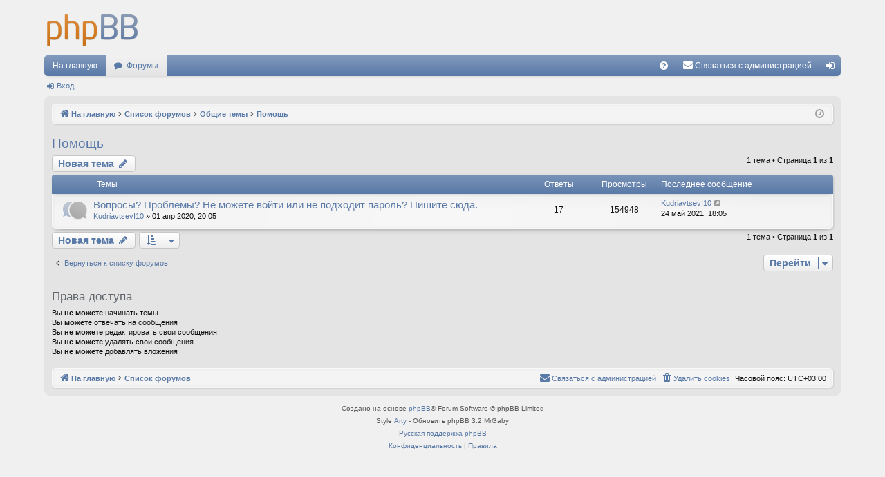

--- FILE ---
content_type: text/html; charset=UTF-8
request_url: http://forum.shkola1kh.ru/viewforum.php?f=177&sid=99b34ccc0c0ad9e9c4c4d2eb97157cd6
body_size: 4864
content:
<!DOCTYPE html>
<html dir="ltr" lang="ru">
<head>
<meta charset="utf-8" />
<meta http-equiv="X-UA-Compatible" content="IE=edge" />
<meta name="viewport" content="width=device-width, initial-scale=1" />

<title>Помощь - Школьный форум</title>





	<link rel="canonical" href="http://forum.shkola1kh.ru/viewforum.php?f=177">


<link href="./assets/css/font-awesome.min.css?assets_version=24" rel="stylesheet">
<link href="./styles/elegance_softblue/theme/stylesheet.css?assets_version=24" rel="stylesheet">




<!--[if lte IE 9]>
	<link href="./styles/elegance_softblue/theme/tweaks.css?assets_version=24" rel="stylesheet">
<![endif]-->


<link href="./ext/gfksx/thanksforposts/styles/prosilver/theme/thanks.css?assets_version=24" rel="stylesheet" media="screen" />
<link href="./ext/rmcgirr83/contactadmin/styles/prosilver/theme/imageset.css?assets_version=24" rel="stylesheet" media="screen" />


<link rel="shortcut icon" href="http://forum.shkola1kh.ru/favicon.ico" />
</head>
<body id="phpbb" class="nojs notouch section-viewforum ltr " data-online-text="В сети">


	<a id="top" class="top-anchor" accesskey="t"></a>
	<div id="page-header" class="page-width">
		<div class="headerbar" role="banner">
					<div class="inner">

			<div id="site-description" class="site-description">
				<a id="logo" class="logo" href="http://shkola1kh.ru" title="На главную"><img src="./styles/elegance_softblue/theme/images/logo.png" data-src-hd="./styles/elegance_softblue/theme/images/logo_hd.png" alt="Школьный форум"/></a>
				<p class="sitename">Школьный форум</p>
				<p>Форум МБОУ &quot;Краснохолмская сош №1&quot;</p>
				<p class="skiplink"><a href="#start_here">Пропустить</a></p>
			</div>

									
			</div>
					</div>


				


<div class="navbar tabbed not-static" role="navigation">
	<div class="inner page-width">
		<div class="nav-tabs" data-current-page="viewforum">
			<ul class="leftside">
				<li id="quick-links" class="quick-links tab responsive-menu dropdown-container empty">
					<a href="#" class="nav-link dropdown-trigger">Ссылки</a>
					<div class="dropdown">
						<div class="pointer"><div class="pointer-inner"></div></div>
						<ul class="dropdown-contents" role="menu">
								
	
													</ul>
					</div>
				</li>
													<li class="tab home" data-responsive-class="small-icon icon-home">
						<a class="nav-link" href="http://shkola1kh.ru" data-navbar-reference="home">На главную</a>
					</li>
								<li class="tab forums selected" data-responsive-class="small-icon icon-forums">
					<a class="nav-link" href="./index.php?sid=7beadf8db060883b4b486aeacb15bd82">Форумы</a>
				</li>
											</ul>
			<ul class="rightside" role="menu">
								<li class="tab faq" data-select-match="faq" data-responsive-class="small-icon icon-faq">
					<a class="nav-link" href="/app.php/help/faq?sid=7beadf8db060883b4b486aeacb15bd82" rel="help" title="Часто задаваемые вопросы" role="menuitem">
						<i class="icon fa-question-circle fa-fw" aria-hidden="true"></i><span>FAQ</span>
					</a>
				</li>
					<li class="" data-last-responsive="true">
		<a href="/app.php/contactadmin?sid=7beadf8db060883b4b486aeacb15bd82" role="menuitem">
			<i class="icon fa-envelope fa-fw" aria-hidden="true"></i><span>Связаться с администрацией</span>
		</a>
	</li>
																					<li class="tab login"  data-skip-responsive="true" data-select-match="login"><a class="nav-link" href="./ucp.php?mode=login&amp;redirect=viewforum.php%3Ff%3D177&amp;sid=7beadf8db060883b4b486aeacb15bd82" title="Вход" accesskey="x" role="menuitem">Вход</a></li>
																	</ul>
		</div>
	</div>
</div>

<div class="navbar secondary">
	<ul role="menubar">
														<li class="small-icon icon-login"><a href="./ucp.php?mode=login&amp;redirect=viewforum.php%3Ff%3D177&amp;sid=7beadf8db060883b4b486aeacb15bd82" title="Вход">Вход</a></li>
									
			</ul>
</div>

	</div>

<div id="wrap" class="page-width">

	
	<a id="start_here" class="top-anchor"></a>
	<div id="page-body" class="page-body" role="main">
		<div class="navbar">
	<ul id="nav-breadcrumbs" class="nav-breadcrumbs linklist navlinks" role="menubar">
								<li class="breadcrumbs" itemscope itemtype="http://schema.org/BreadcrumbList">
							<span class="crumb"  itemtype="http://schema.org/ListItem" itemprop="itemListElement" itemscope><a href="http://shkola1kh.ru" itemtype="https://schema.org/Thing" itemscope itemprop="item" data-navbar-reference="home"><i class="icon fa-home fa-fw" aria-hidden="true"></i><span itemprop="name">На главную</span></a><meta itemprop="position" content="1" /></span>
										<span class="crumb"  itemtype="http://schema.org/ListItem" itemprop="itemListElement" itemscope><a href="./index.php?sid=7beadf8db060883b4b486aeacb15bd82" itemtype="https://schema.org/Thing" itemscope itemprop="item" accesskey="h" data-navbar-reference="index"><span itemprop="name">Список форумов</span></a><meta itemprop="position" content="2" /></span>

																		<span class="crumb"  itemtype="http://schema.org/ListItem" itemprop="itemListElement" itemscope data-forum-id="39"><a href="./viewforum.php?f=39&amp;sid=7beadf8db060883b4b486aeacb15bd82" itemtype="https://schema.org/Thing" itemscope itemprop="item"><span itemprop="name">Общие темы</span></a><meta itemprop="position" content="3" /></span>
																						<span class="crumb"  itemtype="http://schema.org/ListItem" itemprop="itemListElement" itemscope data-forum-id="177"><a href="./viewforum.php?f=177&amp;sid=7beadf8db060883b4b486aeacb15bd82" itemtype="https://schema.org/Thing" itemscope itemprop="item"><span itemprop="name">Помощь</span></a><meta itemprop="position" content="4" /></span>
												</li>
		
				<li class="rightside dropdown-container icon-only">
			<a href="#" class="dropdown-trigger time" title="Текущее время: 27 янв 2026, 11:53"><i class="fa fa-clock-o"></i></a>
			<div class="dropdown">
				<div class="pointer"><div class="pointer-inner"></div></div>
				<ul class="dropdown-contents">
					<li>Текущее время: 27 янв 2026, 11:53</li>
					<li>Часовой пояс: <span title="Европа/Москва">UTC+03:00</span></li>
				</ul>
			</div>
		</li>
	</ul>
</div>

		
		<h2 class="forum-title"><a href="./viewforum.php?f=177&amp;sid=7beadf8db060883b4b486aeacb15bd82">Помощь</a></h2>
<div>
	<!-- NOTE: remove the style="display: none" when you want to have the forum description on the forum body -->
	<div style="display: none !important;">Возможность отвечать без регистрации.<br /></div>	</div>



	<div class="action-bar bar-top">

				
		<a href="./posting.php?mode=post&amp;f=177&amp;sid=7beadf8db060883b4b486aeacb15bd82" class="button" title="Новая тема">
							<span>Новая тема</span> <i class="icon fa-pencil fa-fw" aria-hidden="true"></i>
					</a>
			
	
	
	<div class="pagination">
				1 тема
					&bull; Страница <strong>1</strong> из <strong>1</strong>
			</div>

	</div>




	
			<div class="forumbg">
		<div class="inner">
		<ul class="topiclist">
			<li class="header">
				<dl class="row-item">
					<dt><div class="list-inner">Темы</div></dt>
					<dd class="posts">Ответы</dd>
					<dd class="views">Просмотры</dd>
					<dd class="lastpost"><span>Последнее сообщение</span></dd>
				</dl>
			</li>
		</ul>
		<ul class="topiclist topics">
	
				<li class="row bg1">
						<dl class="row-item topic_read">
				<dt title="Нет непрочитанных сообщений">
										<div class="list-inner">
																		<a href="./viewtopic.php?f=177&amp;t=25&amp;sid=7beadf8db060883b4b486aeacb15bd82" class="topictitle">Вопросы? Проблемы? Не можете войти или не подходит пароль? Пишите сюда.</a>																								<br />
												
												<div class="responsive-show" style="display: none;">
							Последнее сообщение  <a href="./memberlist.php?mode=viewprofile&amp;u=96&amp;sid=7beadf8db060883b4b486aeacb15bd82" class="username">KudriavtsevI10</a> &laquo; <a href="./viewtopic.php?f=177&amp;t=25&amp;p=7310&amp;sid=7beadf8db060883b4b486aeacb15bd82#p7310" title="Перейти к последнему сообщению"><time datetime="2021-05-24T15:05:03+00:00">24 май 2021, 18:05</time></a>
													</div>
														<span class="responsive-show left-box" style="display: none;">Ответы: <strong>17</strong></span>
													
						<div class="topic-poster responsive-hide left-box">
																												 <a href="./memberlist.php?mode=viewprofile&amp;u=96&amp;sid=7beadf8db060883b4b486aeacb15bd82" class="username">KudriavtsevI10</a> &raquo; <time datetime="2020-04-01T17:05:13+00:00">01 апр 2020, 20:05</time>
																				</div>
						
						    					</div>
				</dt>
				<dd class="posts">17 <dfn>Ответы</dfn></dd>
				<dd class="views">154948 <dfn>Просмотры</dfn></dd>
				<dd class="lastpost">
					<span><dfn>Последнее сообщение </dfn> <a href="./memberlist.php?mode=viewprofile&amp;u=96&amp;sid=7beadf8db060883b4b486aeacb15bd82" class="username">KudriavtsevI10</a>													<a href="./viewtopic.php?f=177&amp;t=25&amp;p=7310&amp;sid=7beadf8db060883b4b486aeacb15bd82#p7310" title="Перейти к последнему сообщению">
								<i class="icon fa-external-link-square fa-fw icon-lightgray icon-md" aria-hidden="true"></i><span class="sr-only"></span>
							</a>
												<br /><time datetime="2021-05-24T15:05:03+00:00">24 май 2021, 18:05</time>
					</span>
				</dd>
			</dl>
					</li>
		
				</ul>
		</div>
	</div>
	

	<div class="action-bar bar-bottom">
								<a href="./posting.php?mode=post&amp;f=177&amp;sid=7beadf8db060883b4b486aeacb15bd82" class="button" title="Новая тема">
							<span>Новая тема</span> <i class="icon fa-pencil fa-fw" aria-hidden="true"></i>
						</a>

					
					<form method="post" action="./viewforum.php?f=177&amp;sid=7beadf8db060883b4b486aeacb15bd82">
			<div class="dropdown-container dropdown-container-left dropdown-button-control sort-tools">
	<span title="Настройки отображения и сортировки" class="button button-secondary dropdown-trigger dropdown-select">
		<i class="icon fa-sort-amount-asc fa-fw" aria-hidden="true"></i>
		<span class="caret"><i class="icon fa-sort-down fa-fw" aria-hidden="true"></i></span>
	</span>
	<div class="dropdown hidden">
		<div class="pointer"><div class="pointer-inner"></div></div>
		<div class="dropdown-contents">
			<fieldset class="display-options">
							<label>Показать: <select name="st" id="st"><option value="0" selected="selected">Все темы</option><option value="1">1 день</option><option value="7">7 дней</option><option value="14">2 недели</option><option value="30">1 месяц</option><option value="90">3 месяца</option><option value="180">6 месяцев</option><option value="365">1 год</option></select></label>
								<label>Поле сортировки: <select name="sk" id="sk"><option value="a">Автор</option><option value="t" selected="selected">Время размещения</option><option value="r">Ответы</option><option value="s">Заголовок</option><option value="v">Просмотры</option></select></label>
				<label>Порядок: <select name="sd" id="sd"><option value="a">по возрастанию</option><option value="d" selected="selected">по убыванию</option></select></label>
								<hr class="dashed" />
				<input type="submit" class="button2" name="sort" value="Перейти" />
						</fieldset>
		</div>
	</div>
</div>
			</form>
		
		<div class="pagination">
						1 тема
							 &bull; Страница <strong>1</strong> из <strong>1</strong>
					</div>
	</div>


<div class="action-bar actions-jump">
		<p class="jumpbox-return">
		<a href="./index.php?sid=7beadf8db060883b4b486aeacb15bd82" class="left-box arrow-left" accesskey="r">
			<i class="icon fa-angle-left fa-fw icon-black" aria-hidden="true"></i><span>Вернуться к списку форумов</span>
		</a>
	</p>
	
		<div class="jumpbox dropdown-container dropdown-container-right dropdown-up dropdown-left dropdown-button-control" id="jumpbox">
			<span title="Перейти" class="button button-secondary dropdown-trigger dropdown-select">
				<span>Перейти</span>
				<span class="caret"><i class="icon fa-sort-down fa-fw" aria-hidden="true"></i></span>
			</span>
		<div class="dropdown">
			<div class="pointer"><div class="pointer-inner"></div></div>
			<ul class="dropdown-contents">
																				<li><a href="./viewforum.php?f=39&amp;sid=7beadf8db060883b4b486aeacb15bd82" class="jumpbox-cat-link"> <span> Общие темы</span></a></li>																<li><a href="./viewforum.php?f=177&amp;sid=7beadf8db060883b4b486aeacb15bd82" class="jumpbox-sub-link"><span class="spacer"></span> <span>&#8627; &nbsp; Помощь</span></a></li>																<li><a href="./viewforum.php?f=219&amp;sid=7beadf8db060883b4b486aeacb15bd82" class="jumpbox-sub-link"><span class="spacer"></span> <span>&#8627; &nbsp; Июнь</span></a></li>											</ul>
		</div>
	</div>

	</div>


	<div class="stat-block permissions">
		<h3>Права доступа</h3>
		<p>Вы <strong>не можете</strong> начинать темы<br />Вы <strong>можете</strong> отвечать на сообщения<br />Вы <strong>не можете</strong> редактировать свои сообщения<br />Вы <strong>не можете</strong> удалять свои сообщения<br />Вы <strong>не можете</strong> добавлять вложения<br /></p>
	</div>

			</div>


	<div class="navbar" role="navigation">
	<div class="inner">

	<ul id="nav-footer" class="nav-footer linklist" role="menubar">
		<li class="breadcrumbs">
							<span class="crumb"><a href="http://shkola1kh.ru" data-navbar-reference="home"><i class="icon fa-home fa-fw" aria-hidden="true"></i><span>На главную</span></a></span>									<span class="crumb"><a href="./index.php?sid=7beadf8db060883b4b486aeacb15bd82" data-navbar-reference="index"><span>Список форумов</span></a></span>					</li>
		
				<li class="rightside">Часовой пояс: <span title="Европа/Москва">UTC+03:00</span></li>
							<li class="rightside">
				<a href="./ucp.php?mode=delete_cookies&amp;sid=7beadf8db060883b4b486aeacb15bd82" data-ajax="true" data-refresh="true" role="menuitem">
					<i class="icon fa-trash fa-fw" aria-hidden="true"></i><span>Удалить cookies</span>
				</a>
			</li>
												<li class="rightside" data-last-responsive="true">
		<a href="/app.php/contactadmin?sid=7beadf8db060883b4b486aeacb15bd82" role="menuitem">
			<i class="icon fa-envelope fa-fw" aria-hidden="true"></i><span>Связаться с администрацией</span>
		</a>
	</li>
			</ul>

	</div>
</div>
</div>

<div id="page-footer" class="page-width" role="contentinfo">
	
	<div class="copyright">
				<p class="footer-row">
			<span class="footer-copyright">Создано на основе <a href="https://www.phpbb.com/">phpBB</a>&reg; Forum Software &copy; phpBB Limited</span>
		</p>
		<p class="footer-row">
			<span class="footer-copyright">Style  <a href="http://www.artodia.com/">Arty</a> - Обновить phpBB 3.2  MrGaby</span>
		</p>				<p class="footer-row">
			<span class="footer-copyright"><a href='http://www.phpbbguru.net/'>Русская поддержка phpBB</a></span>
		</p>
						<p class="footer-row" role="menu">
			<a class="footer-link" href="./ucp.php?mode=privacy&amp;sid=7beadf8db060883b4b486aeacb15bd82" title="Конфиденциальность" role="menuitem">
				<span class="footer-link-text">Конфиденциальность</span>
			</a>
			|
			<a class="footer-link" href="./ucp.php?mode=terms&amp;sid=7beadf8db060883b4b486aeacb15bd82" title="Правила" role="menuitem">
				<span class="footer-link-text">Правила</span>
			</a>
		</p>
					</div>

	<div id="darkenwrapper" class="darkenwrapper" data-ajax-error-title="Ошибка AJAX" data-ajax-error-text="При обработке запроса произошла ошибка." data-ajax-error-text-abort="Запрос прерван пользователем." data-ajax-error-text-timeout="Время запроса истекло; повторите попытку." data-ajax-error-text-parsererror="При выполнении запроса возникла непредвиденная ошибка, и сервер вернул неверный ответ.">
		<div id="darken" class="darken">&nbsp;</div>
	</div>

	<div id="phpbb_alert" class="phpbb_alert" data-l-err="Ошибка" data-l-timeout-processing-req="Время выполнения запроса истекло.">
		<a href="#" class="alert_close">
		</a>
		<h3 class="alert_title">&nbsp;</h3><p class="alert_text"></p>
	</div>
	<div id="phpbb_confirm" class="phpbb_alert">
		<a href="#" class="alert_close">
		</a>
		<div class="alert_text"></div>
	</div>
</div>


<div>
	<a id="bottom" class="top-anchor" accesskey="z"></a>
	<img src="/app.php/cron/cron.task.core.tidy_warnings?sid=7beadf8db060883b4b486aeacb15bd82" width="1" height="1" alt="cron" /></div>

<script src="./assets/javascript/jquery-3.4.1.min.js?assets_version=24"></script>
<script src="./assets/javascript/core.js?assets_version=24"></script>




<script src="./styles/elegance/template/forum_fn.js?assets_version=24"></script>
<script src="./styles/elegance/template/ajax.js?assets_version=24"></script>



</body>
</html>
